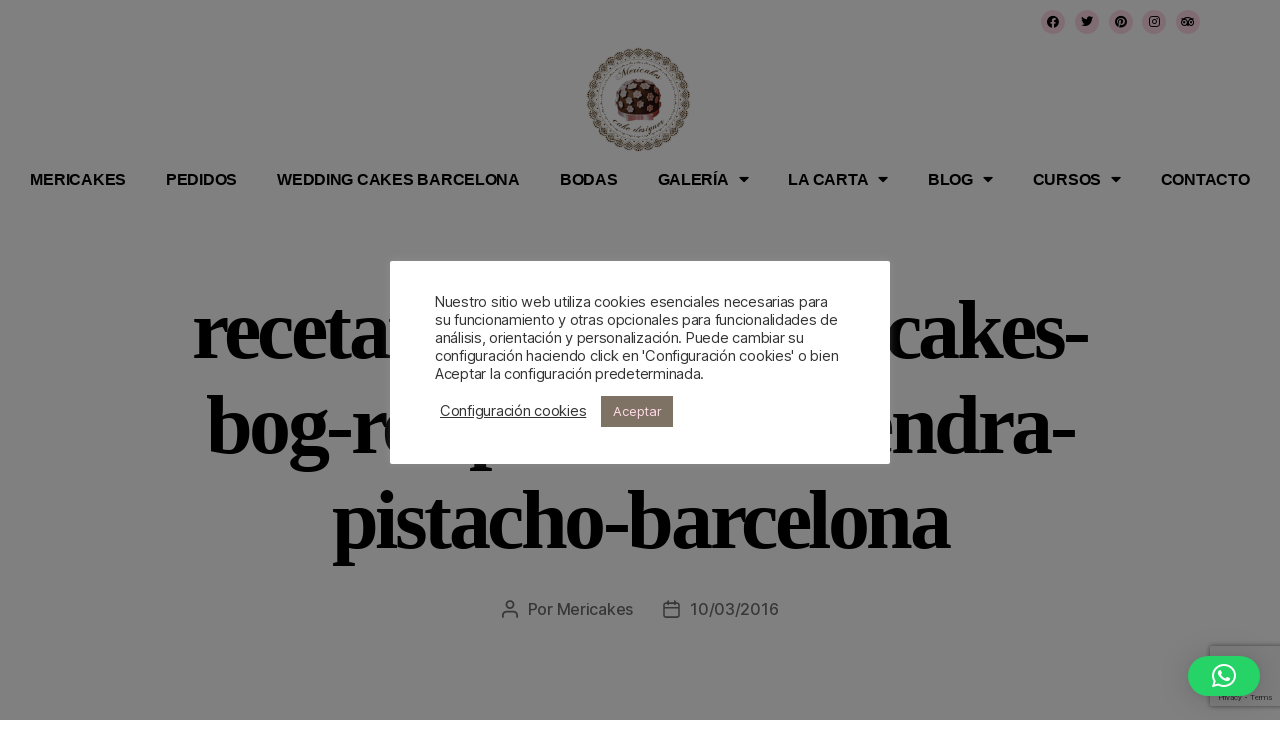

--- FILE ---
content_type: text/html; charset=utf-8
request_url: https://www.google.com/recaptcha/api2/anchor?ar=1&k=6LdAU8ocAAAAAHb8a4Y9DvtcBPc_ulERU9DbYrl4&co=aHR0cHM6Ly9tZXJpY2FrZXMuY29tOjQ0Mw..&hl=en&v=PoyoqOPhxBO7pBk68S4YbpHZ&size=invisible&anchor-ms=20000&execute-ms=30000&cb=uommhmtfwgcm
body_size: 48912
content:
<!DOCTYPE HTML><html dir="ltr" lang="en"><head><meta http-equiv="Content-Type" content="text/html; charset=UTF-8">
<meta http-equiv="X-UA-Compatible" content="IE=edge">
<title>reCAPTCHA</title>
<style type="text/css">
/* cyrillic-ext */
@font-face {
  font-family: 'Roboto';
  font-style: normal;
  font-weight: 400;
  font-stretch: 100%;
  src: url(//fonts.gstatic.com/s/roboto/v48/KFO7CnqEu92Fr1ME7kSn66aGLdTylUAMa3GUBHMdazTgWw.woff2) format('woff2');
  unicode-range: U+0460-052F, U+1C80-1C8A, U+20B4, U+2DE0-2DFF, U+A640-A69F, U+FE2E-FE2F;
}
/* cyrillic */
@font-face {
  font-family: 'Roboto';
  font-style: normal;
  font-weight: 400;
  font-stretch: 100%;
  src: url(//fonts.gstatic.com/s/roboto/v48/KFO7CnqEu92Fr1ME7kSn66aGLdTylUAMa3iUBHMdazTgWw.woff2) format('woff2');
  unicode-range: U+0301, U+0400-045F, U+0490-0491, U+04B0-04B1, U+2116;
}
/* greek-ext */
@font-face {
  font-family: 'Roboto';
  font-style: normal;
  font-weight: 400;
  font-stretch: 100%;
  src: url(//fonts.gstatic.com/s/roboto/v48/KFO7CnqEu92Fr1ME7kSn66aGLdTylUAMa3CUBHMdazTgWw.woff2) format('woff2');
  unicode-range: U+1F00-1FFF;
}
/* greek */
@font-face {
  font-family: 'Roboto';
  font-style: normal;
  font-weight: 400;
  font-stretch: 100%;
  src: url(//fonts.gstatic.com/s/roboto/v48/KFO7CnqEu92Fr1ME7kSn66aGLdTylUAMa3-UBHMdazTgWw.woff2) format('woff2');
  unicode-range: U+0370-0377, U+037A-037F, U+0384-038A, U+038C, U+038E-03A1, U+03A3-03FF;
}
/* math */
@font-face {
  font-family: 'Roboto';
  font-style: normal;
  font-weight: 400;
  font-stretch: 100%;
  src: url(//fonts.gstatic.com/s/roboto/v48/KFO7CnqEu92Fr1ME7kSn66aGLdTylUAMawCUBHMdazTgWw.woff2) format('woff2');
  unicode-range: U+0302-0303, U+0305, U+0307-0308, U+0310, U+0312, U+0315, U+031A, U+0326-0327, U+032C, U+032F-0330, U+0332-0333, U+0338, U+033A, U+0346, U+034D, U+0391-03A1, U+03A3-03A9, U+03B1-03C9, U+03D1, U+03D5-03D6, U+03F0-03F1, U+03F4-03F5, U+2016-2017, U+2034-2038, U+203C, U+2040, U+2043, U+2047, U+2050, U+2057, U+205F, U+2070-2071, U+2074-208E, U+2090-209C, U+20D0-20DC, U+20E1, U+20E5-20EF, U+2100-2112, U+2114-2115, U+2117-2121, U+2123-214F, U+2190, U+2192, U+2194-21AE, U+21B0-21E5, U+21F1-21F2, U+21F4-2211, U+2213-2214, U+2216-22FF, U+2308-230B, U+2310, U+2319, U+231C-2321, U+2336-237A, U+237C, U+2395, U+239B-23B7, U+23D0, U+23DC-23E1, U+2474-2475, U+25AF, U+25B3, U+25B7, U+25BD, U+25C1, U+25CA, U+25CC, U+25FB, U+266D-266F, U+27C0-27FF, U+2900-2AFF, U+2B0E-2B11, U+2B30-2B4C, U+2BFE, U+3030, U+FF5B, U+FF5D, U+1D400-1D7FF, U+1EE00-1EEFF;
}
/* symbols */
@font-face {
  font-family: 'Roboto';
  font-style: normal;
  font-weight: 400;
  font-stretch: 100%;
  src: url(//fonts.gstatic.com/s/roboto/v48/KFO7CnqEu92Fr1ME7kSn66aGLdTylUAMaxKUBHMdazTgWw.woff2) format('woff2');
  unicode-range: U+0001-000C, U+000E-001F, U+007F-009F, U+20DD-20E0, U+20E2-20E4, U+2150-218F, U+2190, U+2192, U+2194-2199, U+21AF, U+21E6-21F0, U+21F3, U+2218-2219, U+2299, U+22C4-22C6, U+2300-243F, U+2440-244A, U+2460-24FF, U+25A0-27BF, U+2800-28FF, U+2921-2922, U+2981, U+29BF, U+29EB, U+2B00-2BFF, U+4DC0-4DFF, U+FFF9-FFFB, U+10140-1018E, U+10190-1019C, U+101A0, U+101D0-101FD, U+102E0-102FB, U+10E60-10E7E, U+1D2C0-1D2D3, U+1D2E0-1D37F, U+1F000-1F0FF, U+1F100-1F1AD, U+1F1E6-1F1FF, U+1F30D-1F30F, U+1F315, U+1F31C, U+1F31E, U+1F320-1F32C, U+1F336, U+1F378, U+1F37D, U+1F382, U+1F393-1F39F, U+1F3A7-1F3A8, U+1F3AC-1F3AF, U+1F3C2, U+1F3C4-1F3C6, U+1F3CA-1F3CE, U+1F3D4-1F3E0, U+1F3ED, U+1F3F1-1F3F3, U+1F3F5-1F3F7, U+1F408, U+1F415, U+1F41F, U+1F426, U+1F43F, U+1F441-1F442, U+1F444, U+1F446-1F449, U+1F44C-1F44E, U+1F453, U+1F46A, U+1F47D, U+1F4A3, U+1F4B0, U+1F4B3, U+1F4B9, U+1F4BB, U+1F4BF, U+1F4C8-1F4CB, U+1F4D6, U+1F4DA, U+1F4DF, U+1F4E3-1F4E6, U+1F4EA-1F4ED, U+1F4F7, U+1F4F9-1F4FB, U+1F4FD-1F4FE, U+1F503, U+1F507-1F50B, U+1F50D, U+1F512-1F513, U+1F53E-1F54A, U+1F54F-1F5FA, U+1F610, U+1F650-1F67F, U+1F687, U+1F68D, U+1F691, U+1F694, U+1F698, U+1F6AD, U+1F6B2, U+1F6B9-1F6BA, U+1F6BC, U+1F6C6-1F6CF, U+1F6D3-1F6D7, U+1F6E0-1F6EA, U+1F6F0-1F6F3, U+1F6F7-1F6FC, U+1F700-1F7FF, U+1F800-1F80B, U+1F810-1F847, U+1F850-1F859, U+1F860-1F887, U+1F890-1F8AD, U+1F8B0-1F8BB, U+1F8C0-1F8C1, U+1F900-1F90B, U+1F93B, U+1F946, U+1F984, U+1F996, U+1F9E9, U+1FA00-1FA6F, U+1FA70-1FA7C, U+1FA80-1FA89, U+1FA8F-1FAC6, U+1FACE-1FADC, U+1FADF-1FAE9, U+1FAF0-1FAF8, U+1FB00-1FBFF;
}
/* vietnamese */
@font-face {
  font-family: 'Roboto';
  font-style: normal;
  font-weight: 400;
  font-stretch: 100%;
  src: url(//fonts.gstatic.com/s/roboto/v48/KFO7CnqEu92Fr1ME7kSn66aGLdTylUAMa3OUBHMdazTgWw.woff2) format('woff2');
  unicode-range: U+0102-0103, U+0110-0111, U+0128-0129, U+0168-0169, U+01A0-01A1, U+01AF-01B0, U+0300-0301, U+0303-0304, U+0308-0309, U+0323, U+0329, U+1EA0-1EF9, U+20AB;
}
/* latin-ext */
@font-face {
  font-family: 'Roboto';
  font-style: normal;
  font-weight: 400;
  font-stretch: 100%;
  src: url(//fonts.gstatic.com/s/roboto/v48/KFO7CnqEu92Fr1ME7kSn66aGLdTylUAMa3KUBHMdazTgWw.woff2) format('woff2');
  unicode-range: U+0100-02BA, U+02BD-02C5, U+02C7-02CC, U+02CE-02D7, U+02DD-02FF, U+0304, U+0308, U+0329, U+1D00-1DBF, U+1E00-1E9F, U+1EF2-1EFF, U+2020, U+20A0-20AB, U+20AD-20C0, U+2113, U+2C60-2C7F, U+A720-A7FF;
}
/* latin */
@font-face {
  font-family: 'Roboto';
  font-style: normal;
  font-weight: 400;
  font-stretch: 100%;
  src: url(//fonts.gstatic.com/s/roboto/v48/KFO7CnqEu92Fr1ME7kSn66aGLdTylUAMa3yUBHMdazQ.woff2) format('woff2');
  unicode-range: U+0000-00FF, U+0131, U+0152-0153, U+02BB-02BC, U+02C6, U+02DA, U+02DC, U+0304, U+0308, U+0329, U+2000-206F, U+20AC, U+2122, U+2191, U+2193, U+2212, U+2215, U+FEFF, U+FFFD;
}
/* cyrillic-ext */
@font-face {
  font-family: 'Roboto';
  font-style: normal;
  font-weight: 500;
  font-stretch: 100%;
  src: url(//fonts.gstatic.com/s/roboto/v48/KFO7CnqEu92Fr1ME7kSn66aGLdTylUAMa3GUBHMdazTgWw.woff2) format('woff2');
  unicode-range: U+0460-052F, U+1C80-1C8A, U+20B4, U+2DE0-2DFF, U+A640-A69F, U+FE2E-FE2F;
}
/* cyrillic */
@font-face {
  font-family: 'Roboto';
  font-style: normal;
  font-weight: 500;
  font-stretch: 100%;
  src: url(//fonts.gstatic.com/s/roboto/v48/KFO7CnqEu92Fr1ME7kSn66aGLdTylUAMa3iUBHMdazTgWw.woff2) format('woff2');
  unicode-range: U+0301, U+0400-045F, U+0490-0491, U+04B0-04B1, U+2116;
}
/* greek-ext */
@font-face {
  font-family: 'Roboto';
  font-style: normal;
  font-weight: 500;
  font-stretch: 100%;
  src: url(//fonts.gstatic.com/s/roboto/v48/KFO7CnqEu92Fr1ME7kSn66aGLdTylUAMa3CUBHMdazTgWw.woff2) format('woff2');
  unicode-range: U+1F00-1FFF;
}
/* greek */
@font-face {
  font-family: 'Roboto';
  font-style: normal;
  font-weight: 500;
  font-stretch: 100%;
  src: url(//fonts.gstatic.com/s/roboto/v48/KFO7CnqEu92Fr1ME7kSn66aGLdTylUAMa3-UBHMdazTgWw.woff2) format('woff2');
  unicode-range: U+0370-0377, U+037A-037F, U+0384-038A, U+038C, U+038E-03A1, U+03A3-03FF;
}
/* math */
@font-face {
  font-family: 'Roboto';
  font-style: normal;
  font-weight: 500;
  font-stretch: 100%;
  src: url(//fonts.gstatic.com/s/roboto/v48/KFO7CnqEu92Fr1ME7kSn66aGLdTylUAMawCUBHMdazTgWw.woff2) format('woff2');
  unicode-range: U+0302-0303, U+0305, U+0307-0308, U+0310, U+0312, U+0315, U+031A, U+0326-0327, U+032C, U+032F-0330, U+0332-0333, U+0338, U+033A, U+0346, U+034D, U+0391-03A1, U+03A3-03A9, U+03B1-03C9, U+03D1, U+03D5-03D6, U+03F0-03F1, U+03F4-03F5, U+2016-2017, U+2034-2038, U+203C, U+2040, U+2043, U+2047, U+2050, U+2057, U+205F, U+2070-2071, U+2074-208E, U+2090-209C, U+20D0-20DC, U+20E1, U+20E5-20EF, U+2100-2112, U+2114-2115, U+2117-2121, U+2123-214F, U+2190, U+2192, U+2194-21AE, U+21B0-21E5, U+21F1-21F2, U+21F4-2211, U+2213-2214, U+2216-22FF, U+2308-230B, U+2310, U+2319, U+231C-2321, U+2336-237A, U+237C, U+2395, U+239B-23B7, U+23D0, U+23DC-23E1, U+2474-2475, U+25AF, U+25B3, U+25B7, U+25BD, U+25C1, U+25CA, U+25CC, U+25FB, U+266D-266F, U+27C0-27FF, U+2900-2AFF, U+2B0E-2B11, U+2B30-2B4C, U+2BFE, U+3030, U+FF5B, U+FF5D, U+1D400-1D7FF, U+1EE00-1EEFF;
}
/* symbols */
@font-face {
  font-family: 'Roboto';
  font-style: normal;
  font-weight: 500;
  font-stretch: 100%;
  src: url(//fonts.gstatic.com/s/roboto/v48/KFO7CnqEu92Fr1ME7kSn66aGLdTylUAMaxKUBHMdazTgWw.woff2) format('woff2');
  unicode-range: U+0001-000C, U+000E-001F, U+007F-009F, U+20DD-20E0, U+20E2-20E4, U+2150-218F, U+2190, U+2192, U+2194-2199, U+21AF, U+21E6-21F0, U+21F3, U+2218-2219, U+2299, U+22C4-22C6, U+2300-243F, U+2440-244A, U+2460-24FF, U+25A0-27BF, U+2800-28FF, U+2921-2922, U+2981, U+29BF, U+29EB, U+2B00-2BFF, U+4DC0-4DFF, U+FFF9-FFFB, U+10140-1018E, U+10190-1019C, U+101A0, U+101D0-101FD, U+102E0-102FB, U+10E60-10E7E, U+1D2C0-1D2D3, U+1D2E0-1D37F, U+1F000-1F0FF, U+1F100-1F1AD, U+1F1E6-1F1FF, U+1F30D-1F30F, U+1F315, U+1F31C, U+1F31E, U+1F320-1F32C, U+1F336, U+1F378, U+1F37D, U+1F382, U+1F393-1F39F, U+1F3A7-1F3A8, U+1F3AC-1F3AF, U+1F3C2, U+1F3C4-1F3C6, U+1F3CA-1F3CE, U+1F3D4-1F3E0, U+1F3ED, U+1F3F1-1F3F3, U+1F3F5-1F3F7, U+1F408, U+1F415, U+1F41F, U+1F426, U+1F43F, U+1F441-1F442, U+1F444, U+1F446-1F449, U+1F44C-1F44E, U+1F453, U+1F46A, U+1F47D, U+1F4A3, U+1F4B0, U+1F4B3, U+1F4B9, U+1F4BB, U+1F4BF, U+1F4C8-1F4CB, U+1F4D6, U+1F4DA, U+1F4DF, U+1F4E3-1F4E6, U+1F4EA-1F4ED, U+1F4F7, U+1F4F9-1F4FB, U+1F4FD-1F4FE, U+1F503, U+1F507-1F50B, U+1F50D, U+1F512-1F513, U+1F53E-1F54A, U+1F54F-1F5FA, U+1F610, U+1F650-1F67F, U+1F687, U+1F68D, U+1F691, U+1F694, U+1F698, U+1F6AD, U+1F6B2, U+1F6B9-1F6BA, U+1F6BC, U+1F6C6-1F6CF, U+1F6D3-1F6D7, U+1F6E0-1F6EA, U+1F6F0-1F6F3, U+1F6F7-1F6FC, U+1F700-1F7FF, U+1F800-1F80B, U+1F810-1F847, U+1F850-1F859, U+1F860-1F887, U+1F890-1F8AD, U+1F8B0-1F8BB, U+1F8C0-1F8C1, U+1F900-1F90B, U+1F93B, U+1F946, U+1F984, U+1F996, U+1F9E9, U+1FA00-1FA6F, U+1FA70-1FA7C, U+1FA80-1FA89, U+1FA8F-1FAC6, U+1FACE-1FADC, U+1FADF-1FAE9, U+1FAF0-1FAF8, U+1FB00-1FBFF;
}
/* vietnamese */
@font-face {
  font-family: 'Roboto';
  font-style: normal;
  font-weight: 500;
  font-stretch: 100%;
  src: url(//fonts.gstatic.com/s/roboto/v48/KFO7CnqEu92Fr1ME7kSn66aGLdTylUAMa3OUBHMdazTgWw.woff2) format('woff2');
  unicode-range: U+0102-0103, U+0110-0111, U+0128-0129, U+0168-0169, U+01A0-01A1, U+01AF-01B0, U+0300-0301, U+0303-0304, U+0308-0309, U+0323, U+0329, U+1EA0-1EF9, U+20AB;
}
/* latin-ext */
@font-face {
  font-family: 'Roboto';
  font-style: normal;
  font-weight: 500;
  font-stretch: 100%;
  src: url(//fonts.gstatic.com/s/roboto/v48/KFO7CnqEu92Fr1ME7kSn66aGLdTylUAMa3KUBHMdazTgWw.woff2) format('woff2');
  unicode-range: U+0100-02BA, U+02BD-02C5, U+02C7-02CC, U+02CE-02D7, U+02DD-02FF, U+0304, U+0308, U+0329, U+1D00-1DBF, U+1E00-1E9F, U+1EF2-1EFF, U+2020, U+20A0-20AB, U+20AD-20C0, U+2113, U+2C60-2C7F, U+A720-A7FF;
}
/* latin */
@font-face {
  font-family: 'Roboto';
  font-style: normal;
  font-weight: 500;
  font-stretch: 100%;
  src: url(//fonts.gstatic.com/s/roboto/v48/KFO7CnqEu92Fr1ME7kSn66aGLdTylUAMa3yUBHMdazQ.woff2) format('woff2');
  unicode-range: U+0000-00FF, U+0131, U+0152-0153, U+02BB-02BC, U+02C6, U+02DA, U+02DC, U+0304, U+0308, U+0329, U+2000-206F, U+20AC, U+2122, U+2191, U+2193, U+2212, U+2215, U+FEFF, U+FFFD;
}
/* cyrillic-ext */
@font-face {
  font-family: 'Roboto';
  font-style: normal;
  font-weight: 900;
  font-stretch: 100%;
  src: url(//fonts.gstatic.com/s/roboto/v48/KFO7CnqEu92Fr1ME7kSn66aGLdTylUAMa3GUBHMdazTgWw.woff2) format('woff2');
  unicode-range: U+0460-052F, U+1C80-1C8A, U+20B4, U+2DE0-2DFF, U+A640-A69F, U+FE2E-FE2F;
}
/* cyrillic */
@font-face {
  font-family: 'Roboto';
  font-style: normal;
  font-weight: 900;
  font-stretch: 100%;
  src: url(//fonts.gstatic.com/s/roboto/v48/KFO7CnqEu92Fr1ME7kSn66aGLdTylUAMa3iUBHMdazTgWw.woff2) format('woff2');
  unicode-range: U+0301, U+0400-045F, U+0490-0491, U+04B0-04B1, U+2116;
}
/* greek-ext */
@font-face {
  font-family: 'Roboto';
  font-style: normal;
  font-weight: 900;
  font-stretch: 100%;
  src: url(//fonts.gstatic.com/s/roboto/v48/KFO7CnqEu92Fr1ME7kSn66aGLdTylUAMa3CUBHMdazTgWw.woff2) format('woff2');
  unicode-range: U+1F00-1FFF;
}
/* greek */
@font-face {
  font-family: 'Roboto';
  font-style: normal;
  font-weight: 900;
  font-stretch: 100%;
  src: url(//fonts.gstatic.com/s/roboto/v48/KFO7CnqEu92Fr1ME7kSn66aGLdTylUAMa3-UBHMdazTgWw.woff2) format('woff2');
  unicode-range: U+0370-0377, U+037A-037F, U+0384-038A, U+038C, U+038E-03A1, U+03A3-03FF;
}
/* math */
@font-face {
  font-family: 'Roboto';
  font-style: normal;
  font-weight: 900;
  font-stretch: 100%;
  src: url(//fonts.gstatic.com/s/roboto/v48/KFO7CnqEu92Fr1ME7kSn66aGLdTylUAMawCUBHMdazTgWw.woff2) format('woff2');
  unicode-range: U+0302-0303, U+0305, U+0307-0308, U+0310, U+0312, U+0315, U+031A, U+0326-0327, U+032C, U+032F-0330, U+0332-0333, U+0338, U+033A, U+0346, U+034D, U+0391-03A1, U+03A3-03A9, U+03B1-03C9, U+03D1, U+03D5-03D6, U+03F0-03F1, U+03F4-03F5, U+2016-2017, U+2034-2038, U+203C, U+2040, U+2043, U+2047, U+2050, U+2057, U+205F, U+2070-2071, U+2074-208E, U+2090-209C, U+20D0-20DC, U+20E1, U+20E5-20EF, U+2100-2112, U+2114-2115, U+2117-2121, U+2123-214F, U+2190, U+2192, U+2194-21AE, U+21B0-21E5, U+21F1-21F2, U+21F4-2211, U+2213-2214, U+2216-22FF, U+2308-230B, U+2310, U+2319, U+231C-2321, U+2336-237A, U+237C, U+2395, U+239B-23B7, U+23D0, U+23DC-23E1, U+2474-2475, U+25AF, U+25B3, U+25B7, U+25BD, U+25C1, U+25CA, U+25CC, U+25FB, U+266D-266F, U+27C0-27FF, U+2900-2AFF, U+2B0E-2B11, U+2B30-2B4C, U+2BFE, U+3030, U+FF5B, U+FF5D, U+1D400-1D7FF, U+1EE00-1EEFF;
}
/* symbols */
@font-face {
  font-family: 'Roboto';
  font-style: normal;
  font-weight: 900;
  font-stretch: 100%;
  src: url(//fonts.gstatic.com/s/roboto/v48/KFO7CnqEu92Fr1ME7kSn66aGLdTylUAMaxKUBHMdazTgWw.woff2) format('woff2');
  unicode-range: U+0001-000C, U+000E-001F, U+007F-009F, U+20DD-20E0, U+20E2-20E4, U+2150-218F, U+2190, U+2192, U+2194-2199, U+21AF, U+21E6-21F0, U+21F3, U+2218-2219, U+2299, U+22C4-22C6, U+2300-243F, U+2440-244A, U+2460-24FF, U+25A0-27BF, U+2800-28FF, U+2921-2922, U+2981, U+29BF, U+29EB, U+2B00-2BFF, U+4DC0-4DFF, U+FFF9-FFFB, U+10140-1018E, U+10190-1019C, U+101A0, U+101D0-101FD, U+102E0-102FB, U+10E60-10E7E, U+1D2C0-1D2D3, U+1D2E0-1D37F, U+1F000-1F0FF, U+1F100-1F1AD, U+1F1E6-1F1FF, U+1F30D-1F30F, U+1F315, U+1F31C, U+1F31E, U+1F320-1F32C, U+1F336, U+1F378, U+1F37D, U+1F382, U+1F393-1F39F, U+1F3A7-1F3A8, U+1F3AC-1F3AF, U+1F3C2, U+1F3C4-1F3C6, U+1F3CA-1F3CE, U+1F3D4-1F3E0, U+1F3ED, U+1F3F1-1F3F3, U+1F3F5-1F3F7, U+1F408, U+1F415, U+1F41F, U+1F426, U+1F43F, U+1F441-1F442, U+1F444, U+1F446-1F449, U+1F44C-1F44E, U+1F453, U+1F46A, U+1F47D, U+1F4A3, U+1F4B0, U+1F4B3, U+1F4B9, U+1F4BB, U+1F4BF, U+1F4C8-1F4CB, U+1F4D6, U+1F4DA, U+1F4DF, U+1F4E3-1F4E6, U+1F4EA-1F4ED, U+1F4F7, U+1F4F9-1F4FB, U+1F4FD-1F4FE, U+1F503, U+1F507-1F50B, U+1F50D, U+1F512-1F513, U+1F53E-1F54A, U+1F54F-1F5FA, U+1F610, U+1F650-1F67F, U+1F687, U+1F68D, U+1F691, U+1F694, U+1F698, U+1F6AD, U+1F6B2, U+1F6B9-1F6BA, U+1F6BC, U+1F6C6-1F6CF, U+1F6D3-1F6D7, U+1F6E0-1F6EA, U+1F6F0-1F6F3, U+1F6F7-1F6FC, U+1F700-1F7FF, U+1F800-1F80B, U+1F810-1F847, U+1F850-1F859, U+1F860-1F887, U+1F890-1F8AD, U+1F8B0-1F8BB, U+1F8C0-1F8C1, U+1F900-1F90B, U+1F93B, U+1F946, U+1F984, U+1F996, U+1F9E9, U+1FA00-1FA6F, U+1FA70-1FA7C, U+1FA80-1FA89, U+1FA8F-1FAC6, U+1FACE-1FADC, U+1FADF-1FAE9, U+1FAF0-1FAF8, U+1FB00-1FBFF;
}
/* vietnamese */
@font-face {
  font-family: 'Roboto';
  font-style: normal;
  font-weight: 900;
  font-stretch: 100%;
  src: url(//fonts.gstatic.com/s/roboto/v48/KFO7CnqEu92Fr1ME7kSn66aGLdTylUAMa3OUBHMdazTgWw.woff2) format('woff2');
  unicode-range: U+0102-0103, U+0110-0111, U+0128-0129, U+0168-0169, U+01A0-01A1, U+01AF-01B0, U+0300-0301, U+0303-0304, U+0308-0309, U+0323, U+0329, U+1EA0-1EF9, U+20AB;
}
/* latin-ext */
@font-face {
  font-family: 'Roboto';
  font-style: normal;
  font-weight: 900;
  font-stretch: 100%;
  src: url(//fonts.gstatic.com/s/roboto/v48/KFO7CnqEu92Fr1ME7kSn66aGLdTylUAMa3KUBHMdazTgWw.woff2) format('woff2');
  unicode-range: U+0100-02BA, U+02BD-02C5, U+02C7-02CC, U+02CE-02D7, U+02DD-02FF, U+0304, U+0308, U+0329, U+1D00-1DBF, U+1E00-1E9F, U+1EF2-1EFF, U+2020, U+20A0-20AB, U+20AD-20C0, U+2113, U+2C60-2C7F, U+A720-A7FF;
}
/* latin */
@font-face {
  font-family: 'Roboto';
  font-style: normal;
  font-weight: 900;
  font-stretch: 100%;
  src: url(//fonts.gstatic.com/s/roboto/v48/KFO7CnqEu92Fr1ME7kSn66aGLdTylUAMa3yUBHMdazQ.woff2) format('woff2');
  unicode-range: U+0000-00FF, U+0131, U+0152-0153, U+02BB-02BC, U+02C6, U+02DA, U+02DC, U+0304, U+0308, U+0329, U+2000-206F, U+20AC, U+2122, U+2191, U+2193, U+2212, U+2215, U+FEFF, U+FFFD;
}

</style>
<link rel="stylesheet" type="text/css" href="https://www.gstatic.com/recaptcha/releases/PoyoqOPhxBO7pBk68S4YbpHZ/styles__ltr.css">
<script nonce="0s9y293SxiJxFJQG22aCUQ" type="text/javascript">window['__recaptcha_api'] = 'https://www.google.com/recaptcha/api2/';</script>
<script type="text/javascript" src="https://www.gstatic.com/recaptcha/releases/PoyoqOPhxBO7pBk68S4YbpHZ/recaptcha__en.js" nonce="0s9y293SxiJxFJQG22aCUQ">
      
    </script></head>
<body><div id="rc-anchor-alert" class="rc-anchor-alert"></div>
<input type="hidden" id="recaptcha-token" value="[base64]">
<script type="text/javascript" nonce="0s9y293SxiJxFJQG22aCUQ">
      recaptcha.anchor.Main.init("[\x22ainput\x22,[\x22bgdata\x22,\x22\x22,\[base64]/[base64]/UltIKytdPWE6KGE8MjA0OD9SW0grK109YT4+NnwxOTI6KChhJjY0NTEyKT09NTUyOTYmJnErMTxoLmxlbmd0aCYmKGguY2hhckNvZGVBdChxKzEpJjY0NTEyKT09NTYzMjA/[base64]/MjU1OlI/[base64]/[base64]/[base64]/[base64]/[base64]/[base64]/[base64]/[base64]/[base64]/[base64]\x22,\[base64]\\u003d\x22,\x22w7g0DsK1wqnDuj5KJn1VD8O8wq01wo0twqfCgMOdw48QVMOVX8OcBSHDocOKw4JzbMKFNghbdMODJhHDkzofw5suJ8O/L8Oswo5aQScNVMK2BhDDnj1AQyDCsmHCrTZVYsO9w7XCgMK9aCxgwqMnwrVyw79LTigHwrM+wqvChDzDjsKRB1Q4HcOcJDYNwqQ/c0QxECgVaxsLM8KTV8OGVcOUGgnChhrDsHt8wpAQWhAqwq/[base64]/Dt8OoTsKeaAXDnHnCpDsnwpXCosOHeCHCsMOAasKRwro2w6DDjSEIwrl0OH0EwoPDnnzCu8OIK8OGw4HDkcOlwofCpDvDrcKAWMOBwqopwqXDgMKnw4jClMKRbcK8U0BzUcK5CRLDthjDmsKlLcOewo/DlMO8NQklwp/DmsOxwpAew7fCrQnDi8O7w4XDisOUw5TCisOKw546Jh9ZMj7DoXEmw4AUwo5VNkxAMW3DpsOFw57CiFfCrsO4Eh3ChRbCgcKuM8KGB0jCkcOJKcKAwrxUDnVjFMKBwplsw7fCoAFowqrCpcK/KcKZwooRw50QNcOcFwrCs8KqP8KdAz5xwp7CkcOzN8K2w5A3wpp6SwhBw6bDggMaIsKkJMKxelMqw54dw4HCrcO+LMOEw4FcM8OUEsKcTTBDwp/CisKjLMKZGMKCVMOPQcOZSsKrFF07JcKPwoMDw6nCjcK+w5pXLhDCqMOKw4vCjQtKGCAywpbCk285w6HDu0jDoMKywqk6UhvCtcKAHR7DqMO6dVHCgwTCsUNjQMK7w5HDtsKRwptNIcKaccKhwp0Bw7LCnmtQVcORX8OSch8/w4TDuWpEwrQPFsKQbMOgB0HDinYxHcOxwpXCrDrCnsOxXcOaWGEpDXM0w7NVDRTDtmsVw6LDl2zCkn1IGyLDuBDDisO+w7wtw5XDisKCNcOGfiJaUcOlwoQ0O37Dv8KtN8KBwp/ChAF2G8OYw7wNScKvw7U+dD99wrpxw6LDoGhVTMOkw4HDisOlJsKkw49+wohXwrFgw7BPOT0GwrXCqsOvWyXCuQgKdcOJCsO/CsK2w6oBOwzDncOFw4jCsMK+w6jCnxLCrDvDiyvDpGHCrSLCmcOdwqvDhXrClkRHdcKbwo7ChQbCo37Dq1gxw44vwqHDqMKtw4/DszYkV8Oyw77DuMKdZ8ObwrzDsMKUw4fCkQhNw4Bpwqpzw7d4wpfCsj1Ww6hrC1TDisOaGTnDrVrDs8OeDMOSw4VQw64GN8OSwpHDhMOFMHLCqDcNHjvDghd2wqAyw7DDpnYvInvDmm0RO8KOckpuw598PhdYwpTDpMKUKHN/wq1wwo9kw7UoZsOCfcO1w5zCrsKjwrLCg8OTw7FTwrHDvyB/wq/DsxrCosK/EyPCvF7DmsOzAMOHCQ1Ew68kw4RtF1vCl1towqMqw4tcKFA4VsONDcO0esKfQMOfwrxAw5jCv8OPIVnDlABswoYrOcO/w7DDpnVNbkXDgDTDvURLw5rCqwUmdsOdF2jCtFnCnAxifxvDjMOjw7dzb8KeNsKiwqlXwpsZwpguAlM0wpPDusKJwp/Co3ZpwrXDn3QhNDBXI8O6wqXCjmrCtGQKwpDDgTMyakkPFsOhOV/Cq8KRwrPDgsKdPnXDlgZCLsKLwo94UV/CtMKvwrgHPn4zScONw6rDtQTDhcKtwrEhehjCokNiw4xZwpF4KMOCBjXDkn/DmMOpwqQJw5B3QkrDrcKYPVjDicOQw4zCpMKIXwdIIcKswqjDo04AbHg6woAyJWrDv3bCtBFrZcOSw5U7w5XCjV/DjFjCmRXDmVDCojXCtcO5YcOJahYow7gzLwBPw7QHw4sjNsKnHiE1d3AbHzsiw63Cm2rDghfDgsOqw74+wq0bw7LDhsKew4xyUsKQwp7DmcONHALCqnXDh8KXwoUxwqIsw5ssBErCr2lJw4E8dj/[base64]/QsOVSkPDhMKpK8Oyw4PCgsODHcOEwrjCnlPDiHDDuBnDuTczPMKfGsO1WmfDnsKAOXEFw4LCohvCqmIEwqvDosKSwowOwoXCssO0PcKWOsK6CsO8wqETFwvCi1dvVi7CsMOYdDclKcK2wq0qwqM6Z8Otw5xkw5NcwpRcc8OEF8Kaw7tfbSBIw4BNwrTCk8OJTcOWRz/CmMOow7dzw5vDk8KpZMO7w6bDjcOVwrQjw5jCqsO5N2vDpEA8woXDscOrQX1LfcOOLV3DkcKrwoJEw4fDucOxwrIqwpbDlH92w69GwocTwp48VxPCk0zCmmbCp3LCl8O0e2TCjmN3QsK/VBDCoMOUw6YGKidNR2dXbcOCw5bCo8OcG1LDkRI6OFMGUFLCvQdVdBUTaCMxecKRHk3Dk8OpBsKawpnDuMKKR0gxZinCiMOrW8Kqw5nDuWvDhG/Dg8OTwpTCoSl+EsK5wpLCqB3CtkLCiMKUwpLDq8OqYW11Fk3DnnA9SxIEBsO0wrbCmFZFRVlVcQ3Cm8KVQMOvasOwIMKGCsOJwo9sHyfDrsK1InTDscKxw4YkCMOpw6JeworCoV9vwrPDrGYWEMOCYcO7RMOmfFfCi0fDsQtfwo/Dl0zCiQAfRmvDkcKqJ8OxdgLDoyNYH8KHwptWFFrCtRZ9wol/w6TDncKqwqBxXErCozPCmycxw7/DhBAMwp/DhQxIw4vCtB5UwpLCgzk2wokJw4ZawrQVw5Vuw4k+K8Kxw6zDr1LDocKkPsKPeMKHwqHCjRxkVzQdUsKnw4nCjMO8XcKQwrdOwrUzC1towqrCk2Yew5HCjgplw53Co21tw5w6w6rDgCojwrcNwrfCtcKtbS/Cig5yOsKlb8KJw5nCksOfaAIbAMO8w6PCiw7DqMKWw7bDvcOCY8KUPyoHSwBZw53CqllNw63DtsKswo5FwqEzwqzDtgHCrMOBR8Kbwoh4bGMnCMOpw7I/w7nCpMOhwqY3DcKROcOjQWDDjsKMw6rDgCfCvMKPcsOfeMOQAWtiVj81wrB+w55gw6nDlgLCgVssLMOcSSnDtyo/BsOTw4HCmBtJwqXCgzFbaXDCmX3Dhjxpw5ZDTMOWMhNyw5EdCRdywpDCixLDn8Kew61bNMO7NMORD8K5w6g+AMOaw53DpMOjecKTw67Cm8O3I1fDnsKAw7s/AD3CmTLDoCM6H8O6fGg/w5jCnWnCmcO+CUXCvkRlw6FUwqrCpMKpwrXCsMKlWwXCs1/[base64]/Dk8Kcw5EewoTDrUEkw5VMXnwAUW7CimDCuHwYw5M2fsOfXRM2w4fCvcOQwpPDjgotJ8KEw5FjTnEpwp7Dq8KWw7fCncOGwpzChcOmw6zDnsKbUV10wrfCjD1GLBPCvsOFAMOmwoTDpsO/w6Bow5HCqMK1wpvCo8KJAiDCpRJzw53Ch0bCqmXDtsOrw7lQZcKJTsOZCEjCnBUzw47CjcO+wpRlw77Dj8K+wobDtQsyI8OLwprCv8Opw4t9dcOkWzfCosK9Kz/DhcKCYcKjZXJWYVdRw7sVXzV6T8O4YMKxw5jDsMKKw5oTcsKUVcOgSxsMd8KUw4LCqmjDu2/DrSrCslYzA8OVJcKKw7xSw5Iiw61oPyfDh8O+WhDDpcKELsK6w6Vhw4VnQ8Kgw7rCqMOMwq7DiBDDqcKqw7fCo8OmVE7Dq30/[base64]/w4pKWMOPZBVZZMO8wq1qdsKpw6zChHPCoMK8w4YMw65lL8O8w6MsflEFWQN1w409cyXDuVInw5DDmsKnWD8vQcKVKcKKDxRzwo3CvXVjYE4xRcKhwqzDrDwBwoBbw6BJNE7DglbCgMKVEsKAwprCmcO7wq/Dn8OjGA7CtcKrbzPChsOLwrVHw5fDm8KTwrQjEcKpwoITwpU6wqTCj08Jw641SMOzw51TNMOSw7/CocOQw6U3wrrDtsOWXcKUw6BnwqvCuDEhKcOew6gUw7rCsF3Cq0bDqj1JwoMMXynCkinDrSQSw6HDmMODaFlew5JDOBjCqMOsw4rDhCbDpjnDqW3CscOqwoNQw78Tw57CrVTCusKAVsK4w4cMTGxWwqU/wqVIXXoLe8Kew6pQwrjDuA0PwoHCgXjDg3rCmkNdwpDCnMKCw7/ChTccwq8/w6pBDMKew7/Co8O4w4fCj8KMcF0dwrvCl8KeSB3DncOMw6QLw4bDhsKUw5xGakLDr8KOIC3Cg8KAwq8lVhdTw7ZOFcORw6XCv8OBL1oCwpQsXsOTwrNpQwxFw6V7R2vDqcKrTwHDlmEEe8OWwrjCgsO+w4LDgMObw69xw4vDocOvwpZqw7/Dk8O2wpzCncOBRQofw6TCiMOzw63DoDg5FixCw7zDicOcNGHDikzCo8KqU1/[base64]/NQjCklskw4PDs3Ejw6M8wr4nw4TCmkl7bsKmwpXCk05lw7jDm1nCpcK9CyzDmsOiKkBSc0VSDcKOwrfDo0DCp8Opwo/DgXHDnsOcRSPDhQVxwqJjw7tWwoLCj8OMwpghMsKwaj3CtxrCojLCuBDDnF0xw4nDocKFOWgyw5YceMOzwpACRcObfXdndsO4B8OLZsOTw4PCmWLCpAs7EcOUZiXDv8KawrDDmUdewo5YFsO2HcOAwqLChUNrw4/Cvi1ow4TCjsOhwozDs8O4w67CsGzDinVCw7/CkFLDoMOVJh8Uw7LDkMKILWTCqsKZw4ADCVjDuFrClcKXwpfCvjMPwqzCjBzCiMOzw74LwpkFw5vCjQoMPsKew7TDnUR9D8ONTcKOITbDosKjTizCo8K2w4ERw54qExHCnsOhwocta8OPwrotS8OJUcKqEMO3OABww7o3wrMZw5PDpU/DlzfCr8OKwpLCr8KlF8OXw67CvjTDqsOFWsOCTU4zSwIxEsKkwq7CpCksw6TChX/ClCzCjC19wpvDrsKaw6VMD3sFw6DCiELDtMKjIEZgw41qccKvw6Y2wqwgw67DlUnDvnFcw4JgwrYdw43DmcOpwqHDk8Odw6UpLMK/w5jCvTvCgMOlCVnDv1TCmsO/WyLCjcK/QybCjsKuwrYdK3k9wo3DjjMQU8OoCsO+wqXDu2DCj8KoA8KxwprDtBgkWxXCoFjCusKnwrkBwq7CksORw6HDlDrDmMOfwobCmRY4woDCgwXDksKRCAoWWjnDkMORYyzDsMKKwqApw6/CiQAsw7d0w4bCsA7CucOew4zCi8OXWsOtOMOyJsO+HsKZw4l5SsOuw4jDsWphXcOgPMKHfMO3EsKQGgnCoMKpwqQSXhrCqhnDlcOXwpPDiwYVwq9/wrfDgj7Co0JYwpzDi8KRw7bCmmEpw7JnNsKkMMOrwrpgVsOIIUYBw6XCpAPDksKhw5c5LsKuDiU8wqoewrsJDj/DsDJBw503w5B5w7bCn2/DoltXw4/DrCksEnjCp05XwrbCoGfDvUvDhsKFQk4hw6DCm0TDoiDDpcK2w5XCq8KBw6hDwqBHXxLDlmQnw5LCocKoFsKgwrzCnMOjwpsTGsOKMMKqwrQAw680TUkXXT/DqMOqw6/DgSzCiX/DlkrDl204bnIaaCHCnsKmZR0pw6vCocKuwp17OMOJwoFUSSHCh0czwonCjcOBw6LDgXIAek/DlHNnwq8oBsOewpPCqwjDl8O0w4E9wrwOw4N1w5QOwpnDl8ORw5zCkMOiA8Kuw5NPw6PCtAInbsOxIsKLw7/DjMKBwqTDmcKjSsKyw5zChiNswpNgwqlTVEHCqHjDih1beDAtw55fI8OhEsKvw7RTMcKMNMOlOgQSw6jCrcKuw7HDtWbDqj/DiCF0w45MwoZiw73ChxRGw4DDhSsgGcKCwrZrwo7DtcK4w4wrwr8HI8K2RmvDrnZbEcKbNiEGwrLCu8OFY8OtbE8zw60FfsONBsOFw7Fjwq7DtcOBSxdDwrUGwoLDugbCisO0cMK5IjjDqcOiwrVpw6ZYw43CiGLDpmRYw5YVAj3DjjUgBcOBwqjDmX4Cw7/CtsOwTgYOw6fCscOYw6vDosOCXjZGwpAFwqjCuiYjZAbDgTvClMOOwrLDtjZqJcKeJcOJw5vDvl/CggbCh8KJIUsgw4piFHXDqMOOVsO7w4zDrUjCncKNw6d/ZARow5PDn8OzwrQ8w77DnmTDmnXCg0I2w5vDqMKDw5LClcK9w67CuiUHw6wxfsK5KWjDoTfDpVBbw5oiKGc+G8K2wptrAVZaR1bCtyfCnsK9ZMKFSj7DsTYNw7IZw6zCnWoQw6xLI0TCncOHwoErw4vCpcOhPgZGwpjDvMObw6oGdcOdw7RywoPDvcKNwqt7w5xUw6/[base64]/ChsODGEHCpMKMw4IFdg/DqcKKw4tKVcO7TAjDpF5xwpdDwp3Dl8KHa8O/[base64]/[base64]/ScKFayloLgg6fsO3woXDjcKccAJEw49Gw5TDiMOCw4AxwrLDlAMgw5HCmxDCr2XCtcKqwo0awp/CtMKcwoFdwpjCjMOlw77Ds8KpfcO5IkzDi2YTw57Co8KmwodGwpTDp8O5wqE/[base64]/F8Ktw6Y5w6zDmsOXSDjCnD4+w47CkhcwU8KYE19Qw4nCjMOFw6/Ds8K1JFbCuyc5DcOGF8K4SMOXw4JEKxDDu8OOw5TDssOhw5/[base64]/[base64]/DkcOuw6nCicK+BcKjawsPQWfDuMKIw78rF8Kcw4jCsUvDhMO0w5nClsORw5zCrcO5wrTCsMKbw54+w6pBwo3CnMKPVXLDksKyCzQlw7FXLmULw5jDnQ/[base64]/w4I1w4bDo8ORwr/DmAUHO8OzWsOzIELDgkPCl8KTwqbDo8Khw63Dj8OMBy1Zw7AoFw9UQMK6YiLCncKmZcKATsOYwqPCjGvDrz4ewqB/[base64]/DqX/CgmlUw4oUwqllwoI8LcO5csK9w65nHm/DsSvCrnTCgcO/Yzl7FiIdw6jDtkhqNsKgw4Rawr8fw4/[base64]/[base64]/CmMONGcOoAsK7IAzDkMKxEcOcGMOmw7IgWCTCi8OIG8OOOcKLwq1KKgF4wqrCrEQsFsKMwo/Dl8KYwo1Aw6vCkC17IyZqKMK9f8KUw6wCw4xBfsKqMVxywqPDj1nDjm3DucKcw7nCp8OdwoU5w7U9MsO5w6/[base64]/Dg3DDmcK8Y2vChXPCoMKzWcKPwoXDiMO+w4FHw6rCv002GVbCmsKcw5nDkxXDncKuw4EhIMOINsOBcMKcw4NVw4vDqGvDllTDo3vDhwbCmEjCp8Ojw7FWw6bCssKfwqNzwpsUwq05w4RWw6LDsMOSLw/DuBvDgHzDmsKUacOSXMKYCcOkSMOZBsKPNi1VeSXCisKIKsOYwpYvPiogBcKywodBIsK1IMObFsKgwprDicO2wqE9ZsOPTwzChhTDg2XDtEjCmU9nwq8CXHUBYcKrwqfDrH/DnXdUw4/Cpk/DkMOUWcKhwrBpw5jDr8KwwrQzwpjDicKlw7Bgw4Vbwq3DlcOaw7HCoD/DnQ3CjsO7cCHCr8KACcKxwo7Cv1PCksK+w6d7SsKIwrI8NsOBccKFwogrLsKMw47DnsOwXmrCtXDDoGg5wqUIcGxgL0TDmnPCu8OuJCBVwpM/wp1uw73DtsK0w4w3FcKIw65EwrkZwrPCjxLDpnHCucKsw5DDmWrCqsKYwrvCnivCosONSMKVAhzClxrCsVnCrsOuJl0BwrvDusOvwqxsDQ5kwrfDk1HDpsKrQyXCgsKBw6bCmcKKwpXCjcO4wqw4wrnDvxnCkH3Dvm3DncKdax/DtsKwWcOocMO0SExFw6HDjlrCgQJSw6fClMO1w4ZaGcKHeR5RKcKaw6Aawo/CsMOsGsKuXxpkwqDDsjzDr1QqImPDvMOfwpxDw6dRwonCrlzCm8ODScOvwo4nOMO5LcK2w5jDgmwbEMOBUWTCgiHDtiwkaMK2w5jDoWEpRsKnwqBIdsKCQRPCnsKGF8KBdcOJOA7Cm8O/KcOCGlgOfHHDg8KSOcOHwq50D1tnw4UZQ8K8w6HDq8OKPcKNwrFbSXrDhHPCtHZ7E8KiCMOzw4XDsSXDpsKBMMO4AnXCk8OwBWU2RTvCrAPCv8OCw4/DswPDt0BRw5JPWTYVF3lCdMOowo3CoRvDkQjDsMKcwrQFwr5Tw40wW8O/MsK1w7lnXmITQA3Do1QdPcOPwrZAw6zCpsONZ8OOwp7Cs8OPw5XCicOQHsKawqAPdMKawojCvMOxw6PCqMOnwq1lEMOff8KXw6jDg8K7wopjw43Cg8KoGVAjQCh2w6osVWw1wqs7w78gbU3CsMKVw69iwqNXay7CvMOhECvCixlZwpfCjMKaLnLCpzRTwrfDt8Knwp/Di8KAwr5RwoBtSRcUMcKjw53DnDjCqX5QXyXDhsOAXsOYw63Dl8Kmw7XDu8K0w5DCl1NRw4VIXMKVDsO9woTCjnhGw7wGcsK3dMOmw43DuMKJwoVzKMOUwoRODcO9axFawpPCtcOrwo7CjwU+R0lhFMKDwqrDnRViw5UiVcOVwoVvY8Kjw7bDmUxVwoA7woIiwp1kwr/ChkXDisKYWQvCg2fDisOcGGjCicKcQxfCj8OCeWAIw7HCkFTCocORSsKyewjCnsKBw6TCrcKTw5nDqQcDf3gBWsKgOQpcw6BNIcKbwpVbdG5tw4TDuhctPmMrw4zDpsOZIMOQw5MTw5Naw5cSwrzDvFQ6BShreRdeEzTCv8O1YHA/AVDDilbDuiPCmsOtAVVsOm4vdMK5wp7DglxKBR08w5XCtcOhPcO/w7kEcMOFHFsSIlrCo8KhLz3CizlvRsKnw7vDgcKdEMKHD8OOIRrDj8KCwpjDmxzDr2dtTMKGwpzDqcOfw5Jsw6onwobCq2HDlR5zIcOWw5zCssOVNRxCK8K2w65gw7fCpk3CsMO6RRwVwolhwollEMKZZgNPRMOCfsK8w5/Cgzo3wrhawovCnH1dwqF8w6vDscKXasKEw4XDqy16w6xFMW4dw6vDocKhwrzDv8K1ZnvDq03CqMKHXyA4aHTDj8KQDMOrTg5AJVksEyzCpcOgAH0nNHhOw7vDqB7DqsKkw4Rjw5/DomQcwpRNw5J+Ry3DtMOHC8Kpw7zCvsOfKsOmFcO5bR5+IHA5NAR/wojClFDDjXABMCvDqsKDLhzDg8KDPjTCvSMgFcK4QBTCmsKRwp7Dmh9MPcKtOMKxwo8Lw7TCpcO4QmI1wqjDpMKxwqM9RHjCo8Oqw5MWw7vCj8OUJMOrYBgLwpXCp8ONwrJlwqLCgkbDqDczdsKkwog4GmwINcKhfMKBwqLDusKGw4/DpMKewqpIw4HCscOkPMOrF8KBRh/CsMKrwoldwqNLwrpZXDvCkRzChh1eFMOsFnDDhsKkD8K/ZnTDnMOhDcOlHHjDi8O4dyLDqBLDrMOMC8KrNh/DmsKbeEsyd39ZY8OLMQk/w4hra8KMw45Fw5jCnF0fwp3CocKWw4TDiMOFSMKYfnxhN08FKhHDnMK9ZmdwH8OmU2DCkMOPw5nDuFFOw4TCh8OzVSkDwrwDAMKdesKZWA7CmcKZwqYDP2/[base64]/[base64]/ChV1lPMOoTCjDrsKow6JsOGbDj2bDnUfDnsK2wpPDscO/w5pjKUXClB7CvAZFVcKnwpDDmADCjl3CnFVAJ8O3wp8OKhAINsKwwrwSw7zCjMOrw7VpwrLCiD9lwrjDphjDoMKNwpxaPmTDvDfCgkjCrxfDtcOLwrNQwr3Clkp4D8KhZgTDgEpgHAXDrT7Du8O2w7/Cu8OPwoPDgFPCnVwJVMOnwpDDlMObY8Kbw7VVwo3DosOEwphZwo8NwrRTKsOaw69FbcO5wp85w7NTT8KFw5Bow4TDsnVRwpjDk8K0N1/CpyZ6PTfDg8O2a8KLw6/Ci8OqwrcQD0HDssO5w4XCt8KeJsOmEWnDqENxw70xw7fCgcKuwpXDpMK1WsKnw6Ziwr4pw5XCu8OfeV9lbV1gwqJewqwCwqnCqcKiw5LCkQ7DuzLDiMKWCgnCjsKPX8OAXsKfX8OlVSXDvsKewrU+wp/Col5nAgXDgcKGw7weWMKdblPCvB3DsF0WwrRSdwRtwpw1Z8OFOnrCrw7CjMOWw7Bywp0gw73CpW/DrsKhwrt+wqNJwqBWw7sFRCDClMKMwoEsDsKOQcOswo9KXx5wKjErOsKow54Qw4TDn1wwwrjDg0YfZMK/I8KqU8Obf8Kqw5xBF8O5wpsywoLDoTxkwq8uM8OowoosORhawr0eBkXDolNywr1UKsOSw7bCisKYOGpcwoprFCDCpgbDssKLw4A7wphDw5nDiB7Cl8ODw5/[base64]/R2PCm8O2Vi8iwoJ0wp8/w5zCsHrDtMOyw7MSYcOVNcO4PsKNYMO/[base64]/ClcKPOXXCp8K+BsOZw47CtMOAw4jDjsK1wrrCi05ZwpMgI8O0w70Vwq99w5jCvwDDhcOvXTnDrMOtT3XDncOoa3hyIMOuUcKLwq3CisOxwrHDtWgPa3rDocK4w7lKwr7DgWDCm8OvwrDDssKswoZrwqTDisKqGn/DlygDUBHCtXF+w6pPZXHCpj/CssKASDHDpsKnwqsYNH58BMOYdMKEw5DDlMKXwrLCuUsFV03Cj8OmGMKPwpNfYnzCgsKcwpDDvh9vdxXDo8OcU8KCwo3DjCxBwrRbwr3CvsOyRMOTw4/[base64]/CnMO+w7jCv8K+Z8KfwprDuU4IETXCmATDpCNJD8KiwofDtW7DhygzGMOHwo5Nwp4xdgnCrEs3d8KCwqnCncOmw51mVcKEIcKEw499wosPwqHDjsKMwr0YWVDCncKswpcCwrsjNcKlXMKYw4vDhCV8cMKEJcKJw6/DoMOxFyVyw6PDggDDuwXCghd4MBQnDDLCnsOsBSRJworDqm3CoH7CqsKWworDksKMXQLCjRfCtBp3UF/Cpl3CljrCmsO0MTvDoMKvw7nDkVsow7t1w7bCpCzCt8K0GsOQwovDtMOOwqPClCt/wrjCvAB+w7jCp8OfworCgxJHwpXCllvCoMKeLMKiwrrCnkEcwqZgJ3fCmcKBwoAvwrpiUnFXw4bDqW99wpR7wo3DqSopERZ7w4shwpfClGQrw7lKw7LDt1fDgcO+C8O2w4LCjcKAf8Opw58ETcK/wo8jwqsBw5rDm8OvAFQIw67CmsOXwq9Pw6/CmSfDtsK7NB7DrDdvw63CisK3w75gw79FQsK9XBZrEmBJO8KjPcKTwpVFaxnCtcO2S3DCsMOJwqXDscKmw50mSMOiCMK1E8OtQlo+w78JKz7DqMKww5cPwp89Rg5VwoXDnhXDpsOnw4tzwoZbZ8OuMcKvwr4Zw7dSwp3DuRzDmMKrKjxuwo7DqzHCrWnCk0PDsl/DtR3Cn8OywqkJdsO8DlwQL8OTSMKiBGkGAinDkDTDtMOiw7LCigBswqo4aXYRw6I2wooJwqbCjH3Dik5Lw6NdW2PCm8OKwprDgMOza3ZxcMOIQV8jwq9QRcKpQsObeMKuwpJ7w6bDn8OewolRw61rX8KTw6/CpT/[base64]/wqvCm2tFwrQGwpzCoA8vZn8HCkPCgMO2I8KKeh1Tw6xobMO4wqwPZsKVwpJuw4TDjH9eYcKHG35qNMOgTW/[base64]/dMKLEcO0wqJiwoPCrAjCuEJnQWjDs8K4aRzCuyQcWT/DlUkNw5YZJMKxDWzCoxQ5w6J2wpLDp0PDm8ODwqskw7QUw44IRA/DtsOEwqFsQUp/wrnCqzrCh8OhLsO3XcOiwofChEtxRBZneh/CsHTDpDjDgHnDtH4zQTRiNsK5NmDCoUnCqjDDpcKzw5/DucO0B8KlwqNIGcOJNsOzwr/Cr0rCrTJrEsKIwr0aKF1hdH8AHMOgR03DucOpw7EBw7ZvwqRfFifDpw/Cr8Ojwo/Ch1BIwpLCsWZFwp7DohrCllN9Dz7CjcOSw6TDrcOnwqY6w7TCigrCkcOYwq3Ckk/[base64]/DvMK0K8KaDlcDQ8KqPSo/Iyo3wobDicO7LcOZwrJwYBrCglzChsO9ZSUGwp8SWMO9DTXCuMK1SzhLw5PDk8K9AE80F8KIwphYGyJQI8K0Rn7CqU/Dkh5weR3DpgEAw5x1wr0XKQYAd37DoMOYwqVrRsOnFgRmDsKdUT9kwqo0w4TDhXZ3B1vClRrCnMKmAsK4w6TCi3pUOsOywqgIWMK7Lx7Di14yNkUIBHvDs8Onwp/DosOZwpzDoMOYBsKBXBpGw6HDmTpjwqkcecKva0PCi8KHwqvCpsOXwpPDkMO0csOIGMKzw6jDhiLDucK7wqhZWhUzwpnDqsO2L8OPJMKTQ8K5wpgeT0YwUF1KawDCoRTDvBHDusK1wp/CizTDhMOeWsOWcsOdaGtZwrw/Q3MBwpNPwqvCp8OSw4VAQUPDqMOEwqzCnFrDsMOgwqVNOsOPwoZqNMKcaSLDuD1Lwqx3Zl3DojzCuSPCqMOvE8OaETTDiMO8wrXDtmZBw4bDl8O2wrfCo8Ofe8KpOltxTMK+w55KLBrCn0HCu3LDssOpCXIkwrl1YFtFV8K6w4/CnsO/[base64]/[base64]/DoAHCk8KaXcK6w5d9woE4wrjDo8Kyw5LDn2fCr8KZNMKywpDDucK9csKTw4QYw7gww4pTEcKMwqp5wqt8RgbCo0zDlcO8VMKXw7bDnlXDrAwELm/CpcK1wqvDqcOuw5PDgsOjwo3DsyvCjXY/wpQRw4jDssK0wpvCocOUwpPCq1PDvcOCIV9pcnRow6vDvBfDlcKxd8OIIcOmw57Dj8O6GsK4wpjDhVbDnMKDfMOpORPCo3g2wp5cwqFXSMOswobCmRw2wopINQltwobCkn/DlsKWf8O2w6HDtwEWewvDvBV2RknDpFVcw7wPbMOPw7BYYsKCwrcwwrAhPsK1PsKlw6fDmsKIwpABAkPDkXnCs2cjR3ofw50cwqDCrMKcw5wRasOcwonCkAvChB/[base64]/fcOhwpbDh3cRw6ldwqsDwoMvPcOmw75nw6Icw6t9wp/CncOrwq1+O3/DnsKdw6oWUsK0w6AnwqQ/w5vDqmbCmU9Nwo7DgcONw4t4w5M/csKDW8Kew5fCtC7CowXDjHnDo8KqXcO9QcKePsKOEsO6w5Zzw7XDt8KswqzCjcOew4DDlsO1ZiQPw6JBLMKsPjPChcKqa0/CpnshSMOkN8KEaMO6w6ZRwpwbw49jw4VlBnMCdSvCmFY8wrrDu8KGUiDCjALDpsKewrxZwoHCnHXDqcOZH8KyOxwTJsKLY8KTHwfCrWrDiF5lZcKgw4DCjcK+wpvDiQjDlMOgw5HDuF3CuAxVwqEEw7IRw75Xw77DucK/w6XDlcOVwpgeaxUVBnHCl8OtwqwAdMKKSWQRw5kKw4PDo8OpwqAYw5EewpXClcO/w5HCq8O3wpYVJBXCuxTCtkBrw6Zaw50/w5PDgmUcwostccO4TcO+wqrCkgpzXMO5JcOnwoU9w5xzw59Nw4TCoXpdw7AwFWd1E8OIOcOvwp/CsCMbB8OrZXFeHzlbCUFmw6vCuMKwwqpWw6UWFzsNeMKDw5VHw4lYwpzDpA90w7LCiUdGwpPCoDRuJyUdKzReOGdAwrsjf8KJbcKXVzjDglfCsMKKw5EqESjDhmQ4wpTCpMKmw4XDrsKUw5/CqsOVw5cdwq7ClC7CmMK4QcO4wo9rw6VBw454O8O0TGTDuhRLw6LCrsOfSl/[base64]/Cnzcqw47CnFZ6w5lmAsO8w7V+DMOrE8OJDsOOHMKXw6PDkz7DrsOieD5NYHDDgcKfVMKDGyYZGBRRwpBOwoYyRMOhw6phYlEnL8OwZMOpw73DuA3Cq8OPw7/Cmz/DohHDisK0HcOswqxqQsKcfcKMdTbDocKTwpDDqU11wrrDqMKlYSbCvcKawpXChi/Ds8KueHcQw7tYAMO9w5Aiw4nDkgXDnhU8T8OlwqIJM8KjaxPCj21Lw63Do8KnJcKwwqzCnl/[base64]/f8O5w7HDhxLCj8K5McODw7HDukHCuxPCosOgwrMfwqvClHzCqcKNS8OtH3/DvMOdBsOnGMOhw5stw7Nsw7Yla2XCuxPClybCiMOrLkJqEyzCtmgPwocLSD/CjMKhSAMaEcKSw6B+w7TCiRzDvcKEw6lzw7zDj8Opwp9HDsOewoRiw4HDkcOLX1bCuDXDlsOswpNmcQnCmMK+PA/DlcKZVcKCeRRLd8KgwofDo8K/LHHDs8OYwpMxYmnDt8ONDiPCscKZfxbDpMK/wqw3wprDrgjDkHR6w7UBP8OKwo55wqNqccO3WFgvcSo8asO8FVAXVcKzwp9JTWLDnkXCuFZcSQNBw47CvMKHEMOCw4VxDsKqwpUobibCo2zCsC52woZvw7PCmSzCmsKrw4HDuB3CumjCjDEBLsOLL8OlwpElZ0/DksKWYsKqwr3CmhwEw6zDmsOqTxV+w4ERWMKpw5hIw5PDuiPDoEHDsm7Djyo9w5gFAznCqnbDpcKJw4RsWQvDmsKiRjcEw7vDscKZw5zCtDRodcKIwoBJw78BE8KSKcOZYcKQwoY1GsO/[base64]/DicKZwp5DYHEbUsOiFgdrwpTDjsKLXsKZAsKPw6fCu8OYHcKSB8K4wrDCn8OZwpZXw6fCqVAfaQ1ZM8OVA8KAeQDDlcOgw4oGXyAfw7DCs8KUe8O2BmrCusOGfV11w4AbU8KvcMKLwrYvwoUWbMOswrxEwoEgw7rCg8OyIWo3HsOrPi/CuGbClMOPw5BAwr4nwowww4/[base64]/DlcK9w6Ugw5PDqn7DtiRcPhQAw5lcwqHDhm3Cv2PDgzxpTRItasOgQ8Ozw7TCrBnDkSHCuMOoYXsqWMKLfAtiw44fRjdCwqAjw5fCocK9w5HCpsODaSpgw6vCosOXw6x5LcKvFwzCoMOFwospw5ceEwrDlMO2fDRGKlrDhS/ChF02wocjwpoDIcOSwp5bJ8Ogw787WsO9w6IFImw4OVZ8wpTCvw8RcFLDkEQQJsKlYCh9Ix97Rz1DO8O3w7zCr8Kgw5FSw6BZT8K4A8KLwpV5wofCmMK5KANzIT/DhcKYw7FcZcKAwq7DmWwMw5zDuRLDlcKZDMKHwr9BAGZoIGFTw4pbWDLCjsKUCcO2K8KnaMKBw6/DnMOOagt2KhfDucOsElrCrETDqzYww6lDB8Ozwppvw6bCu3JJw5fDu8Knwop7YsKPwqXCpAzDt8KZwqQTI3Egw6PCjcOGwrXDqSAPWDo2ETbDtMK9w7TCiMKhwpVMwqEDw7zCtsO/w75+OEnClV/DmH0MDHvDmcO7JcKEKRFuw7PDrxU3WHHDpcKNwoNIPMOvTQUiGHhGw69qw4rCtcKVw7HDth9UwpHCpsOjw5TCvw8oQiRAwpHDhUl3wqEfHcKbVcOpeTltw7nDnMOqUwM9Yy3Cj8OmazbCtcOsfTtCayMPwoZAdVTCtsKybcKyw7xiwoTCmcK3X2DCnmVQUyV/GMKFw5/CjGjCmsOpw5E/VkpowopuAMKQTsOcwoV9Hlc6bMKNwoQ/BHtQECPDnzXDlMO5OsOiw5grwrpMScOww5sbcsONwoorHTLDi8KRQcOSw4/DqMOywrHCtBnDn8Olw7NZOMOxVsOsYiDDhR7CgcKGEWTDjsKFH8K2LEfDgMO0IR8tw73DrsKKYMO+NEfCngvCjMKzwrPDhE9OZjY6w6pewp0Kwo/CjlTCvsONw6zDhxskOTEpwpcaAgETRBLCs8KIPsKsHWNVMgDDlcK5MlHDncKrV0/CvcO8EcO2woMDwq0EVSbCucKMwr/Cp8OFw6bDucK+w4nCmsOEwqLDhMOGVcO4QA3DikzCn8OAXcO6wostSjVtKC/[base64]/CuShqw7TCmXbCvsKnwoYBwoHDmVXCum5RwqNvwrHDk3clw541w67Ct2zCvTJTAkpEVQR7wo3CkcO3AsKlWhg8YsOlwq/[base64]/CqsOowqfDvWfDvjtVwozCgcOlwoE8Bn1Gw6xRw4Ixw5/CmGpHXUDClDDDsRR2Kix1L8O4a1YPwolMTxtbaS/DlBkHwqvDgcKTw6JuGijDsUEhwoU8w5bCtmdGVcKBTRVPwqo+GcOtw40ww6/[base64]/[base64]/CmsK7woZ8SRxGwrcOCADDmzTCr0Q1w6LCvXTCosKiMMKiw78Lw5YkfDZbTQd5wrTDrjJOw7nDpxnCnzd9XjvChsOObEPCkcOvVcO8woc/[base64]/DrljCs1pcJBQmwpdQO37CrmEyLsOPwodUaMKKw6h4wq1Mw7vCucK7wprDrRvDilHCkxxzw7FiwrHCvsKzw7PDoWQewq/DnRPCosKow6shw7HCjUzCrjNzc3ZaKAfCnsKLwqtTwr3DuinDv8OZw5wBw4zDlcONMMKYNcKlNjnCjjMpw6nCtMO2wrLDhcOyP8OSJzw9wqZ9HhjDgsOswr89w7TDhnLDnG7Cj8OZJMO8w58Gw5l7WFHCjWzDohNvXw/CrXPDlsK8BDnDuWVvw4fCq8ONw7vDjHBnw6RJCU7Cj3d0w5DDicKXEcO4egE8BEnDpj7CjsOkw6HDpcOzwpfDnsOzw5Inw7LCksOiAUISwpoSwp3Cg0PDoMOaw6REW8OTwr4+K8K0w4VYwrMpOHjCvsKuRMOhCsOuwrHDmsKJwrBaWSR/w43DoWBMEnrCn8OKZRBswrbDhsK+wq0AasOlK0NMHMKeGMOEwozCpsKKKsOWwqnDuMK0ZcKuPcO3QCtaw7EUfjUMQ8OUKVlKaB7Cn8K6w7kCUUhsH8KOw5/CmQ8nCR5EJcKFw57Cu8OEwoLDtsKLFsOFw6HDhsOEVlnCisOxwrnCn8K0wqQJeMOawrjCjGjCpRPCt8OYwr/[base64]/[base64]/w7Izw7pgw6nDlcKNWcK9dsKgwolyfg1dCsOZQWgGwqcuNnUqwrw9wr1sdicfKgVNwrPDuyXDgirCv8O/wrIiw6XCoAHCgMONcWLDnWpNwqDCiBdOTRTDvTVnw6fDiF0Twq/CncOcw5bDsS/[base64]/ClsOewpzDk8O4wq3CizDDqsO2w64kw6XDh8Kow6BIECfDhcKvNsKWJ8KQTMKdE8KSV8KAdSN1VQfChEPDhcKyR2jCocO6w4XCsMOUwqfDpR3CnX1Hw6nCt3UScyTDk208w53Ch2PDnh0BeDHDtwU/JcKCw719CFbCucOyAsO+wprDi8KEwrHCtcOJwoIfwpxGwrHClw0QNX10GsKLwp9vw79hwqFwwrbCvcOiR8OZPcOPC1oyXm4Hw6xbMMKNB8OHTsO6w4Arw58ow6zCsgtTW8O/w7vDnsOfwqstwo7ClVnDo8OMX8KyIllscXnChcO3w5jDtsKCwpbCrSHDu1cywpBce8KgwrLDuBrCpMKLdMKpeTjCicO+VlxewpTDtcKtTWPCmQkywoPDk1FmC3h2XW5lwqV/XSBaw5HCvDtPeUnDmVfCocK6woQxw5HCkcOwRMOTwoNIw77Cpzd3w5DDsx7CjlVZw4xmw55WTMKnZsOcZsKTwo84w5XCp1piwonDpwMSw5cow4xIO8OTw4YhNcKPNcO2wrJDLMK6f2nCqh/CvMKvw7oAL8OxwqrDlHjDgsK/csOTOcKYw7o+DjhzwqJLwrTDqcOAwqhGw4xSFG8PYTLChMKXQMK7wr/CucKvw7d6wp8pL8KGH3rCssKmw5jCmMOAwq4oCcKcQT/CnsKCwrHDnFtxEsKPKhvDjHnCisO8PX49w7tdNcObwpLCnGcuES1wwovCi1bCjcK3w5HDpDHCg8OLcxXCt1Eew453w7zCvV/DrsOTwqLCh8OMa0EXMMOFTVUaw53DtMKyITt0w6o9w6/DvsOcfVloHMOEwpRcAcKZM3ofw6zDicKYwodxScK4U8Kzwokfw4guYcORw5Q3w77CuMOyQEjCt8KTw4tkwo5qwpfCgsKjJnNuB8OeH8O3O03DiT/[base64]/RCJjwrfDjjg3wp7DucKCwonCtDEUJRTCu8ObPMOVw6RiUDkid8KabcOWNhhnFlDDg8Ohd3xVwowCwps4HsOJw7zDuMOnG8OUwpoLDMOqwpPCu3nCqx08MHhVdMOqwqoGwoFsZ25Nw5/DqUHDjcOgIMOjBDXCrsKow48Gw5YQZ8KQdVDDkhjCnMOCwpQWZsO2ZmUsw6zCtMOSw7V1w6/DpcKISMO0ND9Kwo9xD05YwpxVwoHCjEHDs33Cm8ONw7zDncOHUwjDvMOBSzpiwrvChiALw7s5Gixdw7jDncOHw7HDoMKqfcKbw63CqsO6XsOWasOuAMOywrcjTcO+E8KQCsKvBmDCt2/CvkfCosOIETLCisKZeXzDm8O6JMKNZsK8MMOiwp/DjhfDvsOowoUyKcK/aMO9F1sAWsOaw57CusKcw70Dwo7CsxnCsMO/EhHCgMKCKFVawpjDpMKtw7lHwoLCp23Cp8Oqw7tXwrjChcKsKsOFw7QxYx8uJnXDjMKNI8KLwpbCmH3DgMKswovDpsKjwpDDoSogLBzCng7DrFkfWREew6hwUMKdDQpcw4XChQTDimzChcKjWMK3wrwjWcOAwo7CvEXDiCkCw5XCtMK/[base64]/[base64]/[base64]/CncKBwprCpVLDosOFwqsgb8KQdsOnVwl4wpDCvCzDtsKTSxlgXB0NNArCmQ56a24hwqIBZhwPX8KRwrMrwpXCo8Ojw5vDlsO+CDlxwqbCgcODH2YXw4/Dl2IMKcOSXVQ5ZyjDvcKLw73Co8KCE8O8ckN/[base64]/[base64]/CnHLDgcOGwoB0w4jDo1/Doy1Pw5oiwp/CusK+wqkWcFPDl8KEKDBxUHlewo50JXnDosK/BcK5PjxFw5NAwqF3IMKXS8O2w6DDjMKMwr3DjSAgf8K1GGLDhlJWCA0IwqZ8Z0xMSMKeGX9CQ3ZRZH9+cgUXMcOKAU9xwr3DonLDhMKVw7VKw57DlBvColIhecKMw7HDgEJKLcOkbWLCscK/w5wGw7DCkCgRwoHCjsKjw5zCucOOY8KDwo7Dmg5dM8O5w4hyw4VUw79rD0pnBhMnacK/wrXDq8O7CcO6wqbDpF5/w5zDjF4VwrcNw6Rvw7B9S8KnJMK0wpcWbMKZwogecmQJwr4KS01Pw7VCEsOowpLClE3CjMKtw6jCiD7Dr3/CicOsasKQfsK4wq5jwqdQP8OVwokNbsOrwpQKw73CtWPDkzoqM0TDvn8xQsKRw6HDjcOFVRrCnwN1w48lw7Yuw4PDjR1WX2/Dn8O3wokfwpDCu8Kpw4VLUFdHwqjDkcOuw5HDm8KJwqg3aMKzw4jDl8KDTcOjJcOqVRlNCcKaw4zCkykYw6bDmWINwpBPw6bDgioQbsKGA8KneMOKZsOmw5QEFMOXXizDs8OoCcK8w5MMLkDDl8Kew6LDoSDCs20EclBLGGxzw4vDr1nCqi/DtMOic2nDrwXDrVrChg7ClcKBwp4Qw6UXbRsewrHCggwpw6bDjsKEwqfDg0R3w7DDq2pzRXJWwr1zV8KPw67CjGfDoQfCgcOJwrFdwoZmccK6w6XCsh5pw5IGGwY9wp9OVFM/REBQwrdETsKSPsOdAzEhTsK3ZB7Cg2XCqAvDqsKtw6/CicKCwqZGwrA0YcOpc8KpE3oJwpcPwrxBIU3DicObAQVkwrzDjzrClyDCvx7ClRbDp8Kaw5h2w7cOw6dFbETCiGrCg2rDicOTd3gCacOUAm8gQFLDp2MxHXLCpX1EXcO7woITHQwWVm/DgcKYH1FKwqDDqyrDkcK2w7RMD2nDicOOZ3DDujMpVMKYVGc0w4HDnVjDpMK1w4oKw64If8O4fWLCr8KpwoZtR3zDg8KSbj/DisKQBMOqwpHChBF9wo/CoV53w6wvN8OiM1HDhV3DuxfCtMOWOsOLwqgpVsOFa8OYAMOZdcKZeFnCoBVzUsOlTMKoUSkCworDq8O6wqNTA8OCbF/Du8Obw43DtV4/[base64]\\u003d\\u003d\x22],null,[\x22conf\x22,null,\x226LdAU8ocAAAAAHb8a4Y9DvtcBPc_ulERU9DbYrl4\x22,0,null,null,null,1,[21,125,63,73,95,87,41,43,42,83,102,105,109,121],[1017145,159],0,null,null,null,null,0,null,0,null,700,1,null,0,\[base64]/76lBhnEnQkZnOKMAhk\\u003d\x22,0,0,null,null,1,null,0,0,null,null,null,0],\x22https://mericakes.com:443\x22,null,[3,1,1],null,null,null,1,3600,[\x22https://www.google.com/intl/en/policies/privacy/\x22,\x22https://www.google.com/intl/en/policies/terms/\x22],\x22p+SGj5FuEg5/32hYkCOXGWNsq05l/MYxKMVFZsZJWS8\\u003d\x22,1,0,null,1,1768827226517,0,0,[199,189],null,[8,12,75,68],\x22RC-_1refAgHLtFQeg\x22,null,null,null,null,null,\x220dAFcWeA7q35Hkcr_F3XwBY29me-PsD4nGvjOw-xe3biYiWmJDqp1W4Aw0Y56wOrS8UCfzCkMpvuK-VL096jvqPj3rj0vLUfjANQ\x22,1768910026302]");
    </script></body></html>